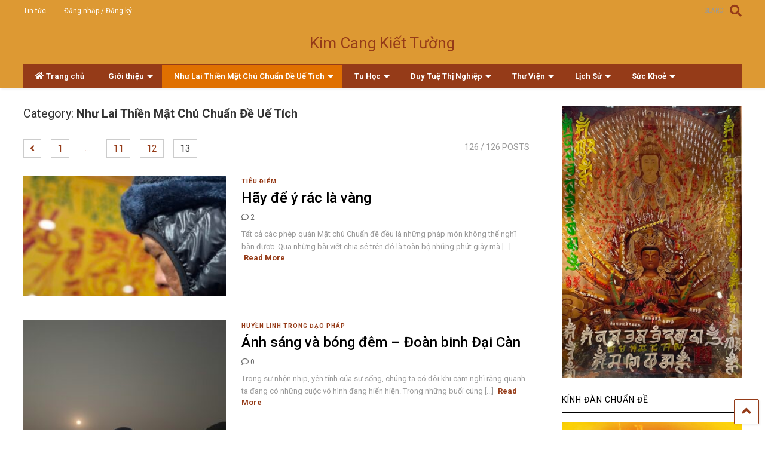

--- FILE ---
content_type: text/html; charset=UTF-8
request_url: https://kimcangkiettuong.net/category/nhu-lai-thien-mat-chu-chuan-de-ue-tich/page/13/
body_size: 13631
content:
<!DOCTYPE html>
<!--[if IE 7]>
<html class="ie ie7" lang="vi">
<![endif]-->
<!--[if IE 8]>
<html class="ie ie8" lang="vi">
<![endif]-->
<!--[if !(IE 7) & !(IE 8)]><!-->
<html lang="vi">
<!--<![endif]-->
<head>
	<meta charset="UTF-8">
	<meta name="viewport" content="width=device-width, initial-scale=1">
	<link rel="profile" href="http://gmpg.org/xfn/11">	
	<title>Như Lai Thiền Mật Chú Chuẩn Đề Uế Tích &#8211; Trang 13 &#8211; Kim Cang Kiết Tường</title>
<meta name='robots' content='max-image-preview:large' />
<link rel="alternate" type="application/rss+xml" title="Dòng thông tin Kim Cang Kiết Tường &raquo;" href="https://kimcangkiettuong.net/feed/" />
<link rel="alternate" type="application/rss+xml" title="Kim Cang Kiết Tường &raquo; Dòng bình luận" href="https://kimcangkiettuong.net/comments/feed/" />
<link rel="alternate" type="application/rss+xml" title="Dòng thông tin danh mục Kim Cang Kiết Tường &raquo; Như Lai Thiền Mật Chú Chuẩn Đề Uế Tích" href="https://kimcangkiettuong.net/category/nhu-lai-thien-mat-chu-chuan-de-ue-tich/feed/" />
<style id='wp-img-auto-sizes-contain-inline-css' type='text/css'>
img:is([sizes=auto i],[sizes^="auto," i]){contain-intrinsic-size:3000px 1500px}
/*# sourceURL=wp-img-auto-sizes-contain-inline-css */
</style>

<style id='wp-emoji-styles-inline-css' type='text/css'>

	img.wp-smiley, img.emoji {
		display: inline !important;
		border: none !important;
		box-shadow: none !important;
		height: 1em !important;
		width: 1em !important;
		margin: 0 0.07em !important;
		vertical-align: -0.1em !important;
		background: none !important;
		padding: 0 !important;
	}
/*# sourceURL=wp-emoji-styles-inline-css */
</style>
<link rel='stylesheet' id='wp-block-library-css' href='https://kimcangkiettuong.net/wp-includes/css/dist/block-library/style.min.css' type='text/css' media='all' />
<style id='global-styles-inline-css' type='text/css'>
:root{--wp--preset--aspect-ratio--square: 1;--wp--preset--aspect-ratio--4-3: 4/3;--wp--preset--aspect-ratio--3-4: 3/4;--wp--preset--aspect-ratio--3-2: 3/2;--wp--preset--aspect-ratio--2-3: 2/3;--wp--preset--aspect-ratio--16-9: 16/9;--wp--preset--aspect-ratio--9-16: 9/16;--wp--preset--color--black: #000000;--wp--preset--color--cyan-bluish-gray: #abb8c3;--wp--preset--color--white: #ffffff;--wp--preset--color--pale-pink: #f78da7;--wp--preset--color--vivid-red: #cf2e2e;--wp--preset--color--luminous-vivid-orange: #ff6900;--wp--preset--color--luminous-vivid-amber: #fcb900;--wp--preset--color--light-green-cyan: #7bdcb5;--wp--preset--color--vivid-green-cyan: #00d084;--wp--preset--color--pale-cyan-blue: #8ed1fc;--wp--preset--color--vivid-cyan-blue: #0693e3;--wp--preset--color--vivid-purple: #9b51e0;--wp--preset--gradient--vivid-cyan-blue-to-vivid-purple: linear-gradient(135deg,rgb(6,147,227) 0%,rgb(155,81,224) 100%);--wp--preset--gradient--light-green-cyan-to-vivid-green-cyan: linear-gradient(135deg,rgb(122,220,180) 0%,rgb(0,208,130) 100%);--wp--preset--gradient--luminous-vivid-amber-to-luminous-vivid-orange: linear-gradient(135deg,rgb(252,185,0) 0%,rgb(255,105,0) 100%);--wp--preset--gradient--luminous-vivid-orange-to-vivid-red: linear-gradient(135deg,rgb(255,105,0) 0%,rgb(207,46,46) 100%);--wp--preset--gradient--very-light-gray-to-cyan-bluish-gray: linear-gradient(135deg,rgb(238,238,238) 0%,rgb(169,184,195) 100%);--wp--preset--gradient--cool-to-warm-spectrum: linear-gradient(135deg,rgb(74,234,220) 0%,rgb(151,120,209) 20%,rgb(207,42,186) 40%,rgb(238,44,130) 60%,rgb(251,105,98) 80%,rgb(254,248,76) 100%);--wp--preset--gradient--blush-light-purple: linear-gradient(135deg,rgb(255,206,236) 0%,rgb(152,150,240) 100%);--wp--preset--gradient--blush-bordeaux: linear-gradient(135deg,rgb(254,205,165) 0%,rgb(254,45,45) 50%,rgb(107,0,62) 100%);--wp--preset--gradient--luminous-dusk: linear-gradient(135deg,rgb(255,203,112) 0%,rgb(199,81,192) 50%,rgb(65,88,208) 100%);--wp--preset--gradient--pale-ocean: linear-gradient(135deg,rgb(255,245,203) 0%,rgb(182,227,212) 50%,rgb(51,167,181) 100%);--wp--preset--gradient--electric-grass: linear-gradient(135deg,rgb(202,248,128) 0%,rgb(113,206,126) 100%);--wp--preset--gradient--midnight: linear-gradient(135deg,rgb(2,3,129) 0%,rgb(40,116,252) 100%);--wp--preset--font-size--small: 13px;--wp--preset--font-size--medium: 20px;--wp--preset--font-size--large: 36px;--wp--preset--font-size--x-large: 42px;--wp--preset--spacing--20: 0.44rem;--wp--preset--spacing--30: 0.67rem;--wp--preset--spacing--40: 1rem;--wp--preset--spacing--50: 1.5rem;--wp--preset--spacing--60: 2.25rem;--wp--preset--spacing--70: 3.38rem;--wp--preset--spacing--80: 5.06rem;--wp--preset--shadow--natural: 6px 6px 9px rgba(0, 0, 0, 0.2);--wp--preset--shadow--deep: 12px 12px 50px rgba(0, 0, 0, 0.4);--wp--preset--shadow--sharp: 6px 6px 0px rgba(0, 0, 0, 0.2);--wp--preset--shadow--outlined: 6px 6px 0px -3px rgb(255, 255, 255), 6px 6px rgb(0, 0, 0);--wp--preset--shadow--crisp: 6px 6px 0px rgb(0, 0, 0);}:where(.is-layout-flex){gap: 0.5em;}:where(.is-layout-grid){gap: 0.5em;}body .is-layout-flex{display: flex;}.is-layout-flex{flex-wrap: wrap;align-items: center;}.is-layout-flex > :is(*, div){margin: 0;}body .is-layout-grid{display: grid;}.is-layout-grid > :is(*, div){margin: 0;}:where(.wp-block-columns.is-layout-flex){gap: 2em;}:where(.wp-block-columns.is-layout-grid){gap: 2em;}:where(.wp-block-post-template.is-layout-flex){gap: 1.25em;}:where(.wp-block-post-template.is-layout-grid){gap: 1.25em;}.has-black-color{color: var(--wp--preset--color--black) !important;}.has-cyan-bluish-gray-color{color: var(--wp--preset--color--cyan-bluish-gray) !important;}.has-white-color{color: var(--wp--preset--color--white) !important;}.has-pale-pink-color{color: var(--wp--preset--color--pale-pink) !important;}.has-vivid-red-color{color: var(--wp--preset--color--vivid-red) !important;}.has-luminous-vivid-orange-color{color: var(--wp--preset--color--luminous-vivid-orange) !important;}.has-luminous-vivid-amber-color{color: var(--wp--preset--color--luminous-vivid-amber) !important;}.has-light-green-cyan-color{color: var(--wp--preset--color--light-green-cyan) !important;}.has-vivid-green-cyan-color{color: var(--wp--preset--color--vivid-green-cyan) !important;}.has-pale-cyan-blue-color{color: var(--wp--preset--color--pale-cyan-blue) !important;}.has-vivid-cyan-blue-color{color: var(--wp--preset--color--vivid-cyan-blue) !important;}.has-vivid-purple-color{color: var(--wp--preset--color--vivid-purple) !important;}.has-black-background-color{background-color: var(--wp--preset--color--black) !important;}.has-cyan-bluish-gray-background-color{background-color: var(--wp--preset--color--cyan-bluish-gray) !important;}.has-white-background-color{background-color: var(--wp--preset--color--white) !important;}.has-pale-pink-background-color{background-color: var(--wp--preset--color--pale-pink) !important;}.has-vivid-red-background-color{background-color: var(--wp--preset--color--vivid-red) !important;}.has-luminous-vivid-orange-background-color{background-color: var(--wp--preset--color--luminous-vivid-orange) !important;}.has-luminous-vivid-amber-background-color{background-color: var(--wp--preset--color--luminous-vivid-amber) !important;}.has-light-green-cyan-background-color{background-color: var(--wp--preset--color--light-green-cyan) !important;}.has-vivid-green-cyan-background-color{background-color: var(--wp--preset--color--vivid-green-cyan) !important;}.has-pale-cyan-blue-background-color{background-color: var(--wp--preset--color--pale-cyan-blue) !important;}.has-vivid-cyan-blue-background-color{background-color: var(--wp--preset--color--vivid-cyan-blue) !important;}.has-vivid-purple-background-color{background-color: var(--wp--preset--color--vivid-purple) !important;}.has-black-border-color{border-color: var(--wp--preset--color--black) !important;}.has-cyan-bluish-gray-border-color{border-color: var(--wp--preset--color--cyan-bluish-gray) !important;}.has-white-border-color{border-color: var(--wp--preset--color--white) !important;}.has-pale-pink-border-color{border-color: var(--wp--preset--color--pale-pink) !important;}.has-vivid-red-border-color{border-color: var(--wp--preset--color--vivid-red) !important;}.has-luminous-vivid-orange-border-color{border-color: var(--wp--preset--color--luminous-vivid-orange) !important;}.has-luminous-vivid-amber-border-color{border-color: var(--wp--preset--color--luminous-vivid-amber) !important;}.has-light-green-cyan-border-color{border-color: var(--wp--preset--color--light-green-cyan) !important;}.has-vivid-green-cyan-border-color{border-color: var(--wp--preset--color--vivid-green-cyan) !important;}.has-pale-cyan-blue-border-color{border-color: var(--wp--preset--color--pale-cyan-blue) !important;}.has-vivid-cyan-blue-border-color{border-color: var(--wp--preset--color--vivid-cyan-blue) !important;}.has-vivid-purple-border-color{border-color: var(--wp--preset--color--vivid-purple) !important;}.has-vivid-cyan-blue-to-vivid-purple-gradient-background{background: var(--wp--preset--gradient--vivid-cyan-blue-to-vivid-purple) !important;}.has-light-green-cyan-to-vivid-green-cyan-gradient-background{background: var(--wp--preset--gradient--light-green-cyan-to-vivid-green-cyan) !important;}.has-luminous-vivid-amber-to-luminous-vivid-orange-gradient-background{background: var(--wp--preset--gradient--luminous-vivid-amber-to-luminous-vivid-orange) !important;}.has-luminous-vivid-orange-to-vivid-red-gradient-background{background: var(--wp--preset--gradient--luminous-vivid-orange-to-vivid-red) !important;}.has-very-light-gray-to-cyan-bluish-gray-gradient-background{background: var(--wp--preset--gradient--very-light-gray-to-cyan-bluish-gray) !important;}.has-cool-to-warm-spectrum-gradient-background{background: var(--wp--preset--gradient--cool-to-warm-spectrum) !important;}.has-blush-light-purple-gradient-background{background: var(--wp--preset--gradient--blush-light-purple) !important;}.has-blush-bordeaux-gradient-background{background: var(--wp--preset--gradient--blush-bordeaux) !important;}.has-luminous-dusk-gradient-background{background: var(--wp--preset--gradient--luminous-dusk) !important;}.has-pale-ocean-gradient-background{background: var(--wp--preset--gradient--pale-ocean) !important;}.has-electric-grass-gradient-background{background: var(--wp--preset--gradient--electric-grass) !important;}.has-midnight-gradient-background{background: var(--wp--preset--gradient--midnight) !important;}.has-small-font-size{font-size: var(--wp--preset--font-size--small) !important;}.has-medium-font-size{font-size: var(--wp--preset--font-size--medium) !important;}.has-large-font-size{font-size: var(--wp--preset--font-size--large) !important;}.has-x-large-font-size{font-size: var(--wp--preset--font-size--x-large) !important;}
/*# sourceURL=global-styles-inline-css */
</style>

<style id='classic-theme-styles-inline-css' type='text/css'>
/*! This file is auto-generated */
.wp-block-button__link{color:#fff;background-color:#32373c;border-radius:9999px;box-shadow:none;text-decoration:none;padding:calc(.667em + 2px) calc(1.333em + 2px);font-size:1.125em}.wp-block-file__button{background:#32373c;color:#fff;text-decoration:none}
/*# sourceURL=/wp-includes/css/classic-themes.min.css */
</style>
<link rel='stylesheet' id='font-awesome-css' href='https://kimcangkiettuong.net/wp-content/plugins/post-thumbnail-post-list//assets/font-awesome.css' type='text/css' media='all' />
<link rel='stylesheet' id='post-list-widget-css' href='https://kimcangkiettuong.net/wp-content/plugins/post-thumbnail-post-list//assets/wp-post-thumb-list.css' type='text/css' media='all' />
<link rel='stylesheet' id='magone-style-css' href='https://kimcangkiettuong.net/wp-content/themes/magone/style.min.css' type='text/css' media='all' />
<style id='magone-style-inline-css' type='text/css'>

			
		
/*# sourceURL=magone-style-inline-css */
</style>
<link rel='stylesheet' id='magone-responsive-css' href='https://kimcangkiettuong.net/wp-content/themes/magone/assets/css/responsive.min.css' type='text/css' media='all' />
<link rel='stylesheet' id='magone-print-css' href='https://kimcangkiettuong.net/wp-content/themes/magone/assets/css/print.min.css' type='text/css' media='print' />
<link rel='stylesheet' id='dashicons-css' href='https://kimcangkiettuong.net/wp-includes/css/dashicons.min.css' type='text/css' media='all' />
<link rel='stylesheet' id='thickbox-css' href='https://kimcangkiettuong.net/wp-includes/js/thickbox/thickbox.css' type='text/css' media='all' />
<link rel='stylesheet' id='sneeit-font-awesome-css' href='https://kimcangkiettuong.net/wp-content/plugins/sneeit-framework/fonts/font-awesome-5x/css/all.min.css' type='text/css' media='all' />
<link rel='stylesheet' id='sneeit-font-awesome-shims-css' href='https://kimcangkiettuong.net/wp-content/plugins/sneeit-framework/fonts/font-awesome-5x/css/v4-shims.min.css' type='text/css' media='all' />
<link rel='stylesheet' id='sneeit-rating-css' href='https://kimcangkiettuong.net/wp-content/plugins/sneeit-framework/css/min/front-rating.min.css' type='text/css' media='all' />
<script type="text/javascript" src="https://kimcangkiettuong.net/wp-includes/js/jquery/jquery.min.js" id="jquery-core-js"></script>
<script type="text/javascript" src="https://kimcangkiettuong.net/wp-includes/js/jquery/jquery-migrate.min.js" id="jquery-migrate-js"></script>
<link rel="https://api.w.org/" href="https://kimcangkiettuong.net/wp-json/" /><link rel="alternate" title="JSON" type="application/json" href="https://kimcangkiettuong.net/wp-json/wp/v2/categories/271" /><link rel="EditURI" type="application/rsd+xml" title="RSD" href="https://kimcangkiettuong.net/xmlrpc.php?rsd" />
<meta name="generator" content="WordPress 6.9" />
<!--[if lt IE 9]><script src="https://kimcangkiettuong.net/wp-content/plugins/sneeit-framework/js/html5.js"></script><![endif]--><script type="text/javascript"><!-- Default Statcounter code for Kim Cang Kiết Tường
https://kimcangkiettuong.net -->
<script type="text/javascript">
var sc_project=12523916; 
var sc_invisible=0; 
var sc_security="f43722b1"; 
var scJsHost = "https://";
document.write("<sc"+"ript type='text/javascript' src='" + scJsHost+
"statcounter.com/counter/counter.js'></"+"script>");
</script>
<noscript><div class="statcounter"><a title="Web Analytics Made Easy -
StatCounter" href="https://statcounter.com/" target="_blank"><img
class="statcounter" src="https://c.statcounter.com/12523916/0/f43722b1/0/"
alt="Web Analytics Made Easy - StatCounter"></a></div></noscript>
<!-- End of Statcounter Code --></script><meta name="theme-color" content="#953b18" /><link rel="icon" href="https://kimcangkiettuong.net/wp-content/uploads/2023/06/cropped-9D257086-4726-4462-950F-75E1612C2097-32x32.png" sizes="32x32" />
<link rel="icon" href="https://kimcangkiettuong.net/wp-content/uploads/2023/06/cropped-9D257086-4726-4462-950F-75E1612C2097-192x192.png" sizes="192x192" />
<link rel="apple-touch-icon" href="https://kimcangkiettuong.net/wp-content/uploads/2023/06/cropped-9D257086-4726-4462-950F-75E1612C2097-180x180.png" />
<meta name="msapplication-TileImage" content="https://kimcangkiettuong.net/wp-content/uploads/2023/06/cropped-9D257086-4726-4462-950F-75E1612C2097-270x270.png" />
<style type="text/css">.m1-wrapper{width:1250px}.header-layout-logo-mid .td .blog-title, .header-layout-logo-top .td .blog-title{max-width:482px!important}#content{width:73%}.main-sidebar{width:25%}a,a:hover,.color,.slider-item .meta-item .fa, .shortcode-tab ul.tab-header li a, .shortcode-vtab ul.tab-header li a, .shortcode-tab.ui-tabs ul.tab-header.ui-tabs-nav .ui-tabs-anchor, .shortcode-vtab.ui-tabs ul.tab-header.ui-tabs-nav .ui-tabs-anchor, .shortcode-accordion .ui-state-default .accordion-title {color: #953b18;}.border {border-color: #953b18;}.bg {background-color: #953b18;}.main-menu {border-top: 1px solid #953b18;}.main-menu ul.sub-menu li:hover > a {border-left: 2px solid #953b18;}.main-menu .menu-item-mega > .menu-item-inner > .sub-menu {border-top: 2px solid #953b18;}.main-menu .menu-item-mega > .menu-item-inner > .sub-menu > li li:hover a {border-left: 1px solid #953b18;}.main-menu ul.sub-menu li:hover > a, .main-menu .menu-item-mega > .menu-item-inner > .sub-menu, .main-menu .menu-item-mega > .menu-item-inner > .sub-menu > li li:hover a {border-color: #953b18!important;}.header-social-icons ul li a:hover {color: #953b18;}.owl-dot.active,.main-sidebar .widget.follow-by-email .follow-by-email-submit {background: #953b18;}#footer .widget.social_icons li a:hover {color: #953b18;}#footer .follow-by-email .follow-by-email-submit, #mc_embed_signup .button, .wpcf7-form-control[type="submit"], .bbpress [type="submit"] {background: #953b18!important;}.feed.widget .feed-widget-header, .sneeit-percent-fill, .sneeit-percent-mask {border-color: #953b18;}.feed.widget.box-title h2.widget-title {background: #953b18;}.social_counter {color: #953b18}.social_counter .button {background: #953b18}body{color:#932900}body{background-color:#ffffff}.m1-wrapper, a.comments-title.active{background:#ffffff}.header-bg {background-color:#dd9933;}#header-content, #header-content span, #header-content a {color: #000000}.top-menu > ul.menu > li > a{color:#ffffff}.top-menu > ul.menu > li:hover > a{color:#000000}.top-menu > ul.menu > li > a{font:normal normal 12px "Roboto", sans-serif}.main-menu ul.menu > li > a{color:#ffffff}.main-menu ul.menu > li:hover > a{color:#000000}.main-menu ul.menu > li:hover > a{background:#dd9933}.main-menu {background:#953b18}.main-menu ul.menu > li.current-menu-item > a {background: #e07000}.main-menu ul.menu > li.current-menu-item > a {color:#ffffff}.main-menu > ul.menu > li > a{font:normal bold 13px "Roboto", sans-serif}.main-menu ul.menu li ul.sub-menu li > a{color:#cccccc}.main-menu ul.menu li ul.sub-menu li:hover > a{color:#ffffff}.main-menu ul.sub-menu,.main-menu .menu-item-mega-label .menu-item-inner{background:#333}body{background-attachment:scroll}body{font:normal normal 14px "Roboto", sans-serif}h1.post-title{font:normal normal 40px "Roboto", sans-serif}h1.post-title {color:#953b18}.post-sub-title-wrapper h2 {font:italic normal 20px "Roboto", sans-serif}.post-sub-title-wrapper h2 {color:#e06304}.post-body .post-body-inner {font:normal normal 14px "Roboto", sans-serif}.feed-widget-header .widget-title{font:normal normal 20px "Roboto", sans-serif}.feed.widget h3.item-title {font-family:"Roboto", sans-serif}.main-sidebar .widget > h2, .main-sidebar .feed-widget-header, .main-sidebar .feed-widget-header h2{font:normal normal 14px "Roboto", sans-serif}.blog-title img {width: 250px}.blog-title img {height: 30px}@media screen and (max-width: 899px) {.blog-title img {width: 150px}}@media screen and (max-width: 899px) {.blog-title img {height: 30px}}</style><link rel='stylesheet' id='sneeit-google-fonts-css' href='//fonts.googleapis.com/css?family=Roboto%3A400%2C100%2C100italic%2C300%2C300italic%2C400italic%2C500%2C500italic%2C700%2C700italic%2C900%2C900italic&#038;ver=7.5' type='text/css' media='all' />
</head>

<body class="archive paged category category-nhu-lai-thien-mat-chu-chuan-de-ue-tich category-271 paged-13 category-paged-13 wp-theme-magone index sidebar-right solid-wrapper full-width-header">
	<header id="header" class="header-bg header-layout-logo-mid"><div class="m1-wrapper header-bg"><div class="wide">
				
<div class="clear"></div>	<div class="top-bar has-menu">
	<a id="top-menu-toggle-mobile" class="top-menu-toggle header-button toggle-button mobile">
	<span class="inner">
		<i class="fa fa-bars color"></i> 
		<span>TOP MENU</span>
	</span>
</a>
<div class="widget page-list menu pagelist top-menu no-title" id="top-menu"><ul id="menu-top-kim-cang" class="menu"><li id="menu-item-2155" class="menu-item menu-item-type-taxonomy menu-item-object-category menu-item-2155"><a href="https://kimcangkiettuong.net/category/thu-vien/tin-tuc/">Tin tức</a></li>
<li id="menu-item-5020" class="menu-item menu-item-type-custom menu-item-object-custom menu-item-5020"><a href="https://kimcangkiettuong.net/wp-admin/">Đăng nhập / Đăng ký</a></li>
</ul><div class="clear"></div><!--!important-->
</div>	<a class='header-button' id='search-toggle' href="javascript:void(0)">
	<span class='inner'>
		<span>SEARCH</span> <i class='fa fa-search color'></i>
	</span>
</a>
								
								

	<div class="clear"></div>		
</div>
<div class="top-page-wrapper auto-height">
	<div class="table">
		<div class="tr">

	
					<div id="top-page-logo">
						<h2 class="blog-title"><a href="https://kimcangkiettuong.net" title="Diễn đàn Tâm Mật">Kim Cang Kiết Tường</a></h2>
				</div>
		
		</div>
	</div>
</div><!-- end of .auto-height.top-page-wrapper -->
<div class="clear"></div>


<div class="section shad header-bg" id="header-section">
	<div class="widget header no-title" id="header-content">
		<a id="main-menu-toggle" class="main-menu-toggle header-button toggle-button active">
	<span class="inner">
		<i class="fa fa-bars color"></i> 
		<span>MENU</span>
	</span>
	<span class="arrow border"></span>
</a>
<a id="main-menu-toggle-mobile" class="main-menu-toggle header-button toggle-button mobile">
	<span class="inner">
		<i class="fa fa-bars color"></i> 
		<span>MENU</span>
	</span>
	<span class="arrow border"></span>
</a>
						
	</div><!-- end of #header-content -->

	<div class="widget page-list menu pagelist main-menu no-title" id="main-menu"><ul id="menu-main-kim-cang" class="menu"><li id="menu-item-2131" class="menu-item menu-item-type-custom menu-item-object-custom menu-item-2131"><a href="/" data-icon="fa-home">Trang chủ</a></li>
<li id="menu-item-2234" class="menu-item menu-item-type-post_type menu-item-object-page menu-item-has-children menu-item-2234"><a href="https://kimcangkiettuong.net/gioi-thieu-dien-dan/">Giới thiệu</a>
<ul class="sub-menu">
	<li id="menu-item-2337" class="menu-item menu-item-type-custom menu-item-object-custom menu-item-2337"><a href="https://kimcangkiettuong.net/category/ton-chi-dien-dan/">Tôn chỉ Diễn đàn</a></li>
	<li id="menu-item-2231" class="menu-item menu-item-type-post_type menu-item-object-page menu-item-2231"><a href="https://kimcangkiettuong.net/cu-si-thanh-hung/">Cư sĩ Thanh Hùng</a></li>
	<li id="menu-item-2338" class="menu-item menu-item-type-custom menu-item-object-custom menu-item-2338"><a href="https://kimcangkiettuong.net/category/huong-dan-nhan-phap-tu/">Hướng dẫn nhận Pháp tu</a></li>
	<li id="menu-item-2285" class="menu-item menu-item-type-custom menu-item-object-custom menu-item-2285"><a href="https://kimcangkiettuong.net/vu-tru-nhan-sinh-quan/">Vũ trụ Nhân sinh quan</a></li>
	<li id="menu-item-2339" class="menu-item menu-item-type-custom menu-item-object-custom menu-item-2339"><a href="https://kimcangkiettuong.net/category/tang-sach/">Tặng sách</a></li>
</ul>
</li>
<li id="menu-item-2142" class="menu-item menu-item-type-taxonomy menu-item-object-category current-menu-item menu-item-has-children menu-item-2142"><a href="https://kimcangkiettuong.net/category/nhu-lai-thien-mat-chu-chuan-de-ue-tich/" aria-current="page">Như Lai Thiền Mật Chú Chuẩn Đề Uế Tích</a>
<ul class="sub-menu">
	<li id="menu-item-2736" class="menu-item menu-item-type-taxonomy menu-item-object-category menu-item-2736"><a href="https://kimcangkiettuong.net/category/nhu-lai-thien-mat-chu-chuan-de-ue-tich/phap-chuan-de/">Hướng dẫn pháp tu Chuẩn Đề, Uế Tích</a></li>
	<li id="menu-item-2724" class="menu-item menu-item-type-taxonomy menu-item-object-category menu-item-2724"><a href="https://kimcangkiettuong.net/category/nhu-lai-thien-mat-chu-chuan-de-ue-tich/tong-nhiep-mat-tong-thien-tong-tinh-do-tong/">Tổng nhiếp Mật tông &#8211; Thiền Tông &#8211; Tịnh Độ Tông</a></li>
	<li id="menu-item-2718" class="menu-item menu-item-type-taxonomy menu-item-object-category menu-item-2718"><a href="https://kimcangkiettuong.net/category/nhu-lai-thien-mat-chu-chuan-de-ue-tich/huyen-linh-trong-dao-phap/">Huyền linh trong đạo pháp</a></li>
	<li id="menu-item-2719" class="menu-item menu-item-type-taxonomy menu-item-object-category menu-item-2719"><a href="https://kimcangkiettuong.net/category/nhu-lai-thien-mat-chu-chuan-de-ue-tich/mat-chu-mat-phu-man-da-la/">Mật chú &#8211; Mật phù &#8211; Mạn đà la</a></li>
	<li id="menu-item-2723" class="menu-item menu-item-type-taxonomy menu-item-object-category menu-item-2723"><a href="https://kimcangkiettuong.net/category/nhu-lai-thien-mat-chu-chuan-de-ue-tich/thanh-dia-thanh-khi-duc-phat/">Thánh địa, Thánh khí Đức Phật</a></li>
</ul>
</li>
<li id="menu-item-2150" class="menu-item menu-item-type-taxonomy menu-item-object-category menu-item-has-children menu-item-2150"><a href="https://kimcangkiettuong.net/category/tu-hoc/">Tu Học</a>
<ul class="sub-menu">
	<li id="menu-item-2729" class="menu-item menu-item-type-taxonomy menu-item-object-category menu-item-2729"><a href="https://kimcangkiettuong.net/category/tu-hoc/chia-se-trai-nghiem/">Chia sẻ trải nghiệm</a></li>
	<li id="menu-item-2731" class="menu-item menu-item-type-taxonomy menu-item-object-category menu-item-2731"><a href="https://kimcangkiettuong.net/category/tu-hoc/nang-luc-nhiem-mau/">Năng lực nhiệm màu</a></li>
	<li id="menu-item-2730" class="menu-item menu-item-type-taxonomy menu-item-object-category menu-item-2730"><a href="https://kimcangkiettuong.net/category/tu-hoc/hoi-dap-tu-hoc/">Hỏi đáp Tu học</a></li>
</ul>
</li>
<li id="menu-item-2321" class="menu-item menu-item-type-custom menu-item-object-custom menu-item-has-children menu-item-2321"><a href="#">Duy Tuệ Thị Nghiệp</a>
<ul class="sub-menu">
	<li id="menu-item-2713" class="menu-item menu-item-type-taxonomy menu-item-object-category menu-item-2713"><a href="https://kimcangkiettuong.net/category/duy-tue-thi-nghiep/phap-vi-phap-cu/">Pháp vị &#8211; Pháp cú</a></li>
	<li id="menu-item-2712" class="menu-item menu-item-type-taxonomy menu-item-object-category menu-item-2712"><a href="https://kimcangkiettuong.net/category/duy-tue-thi-nghiep/bong-hoa-trong-vang-nhat-nguyet/">Bóng hoạ trong vầng nhật nguyệt</a></li>
</ul>
</li>
<li id="menu-item-2148" class="menu-item menu-item-type-taxonomy menu-item-object-category menu-item-has-children menu-item-2148"><a href="https://kimcangkiettuong.net/category/thu-vien/">Thư Viện</a>
<ul class="sub-menu">
	<li id="menu-item-2728" class="menu-item menu-item-type-taxonomy menu-item-object-category menu-item-2728"><a href="https://kimcangkiettuong.net/category/thu-vien/kinh-sach/">Kinh sách</a></li>
	<li id="menu-item-2727" class="menu-item menu-item-type-taxonomy menu-item-object-category menu-item-2727"><a href="https://kimcangkiettuong.net/category/thu-vien/hinh-anh/">Hình ảnh</a></li>
</ul>
</li>
<li id="menu-item-2329" class="menu-item menu-item-type-taxonomy menu-item-object-category menu-item-has-children menu-item-2329"><a href="https://kimcangkiettuong.net/category/lich-su/">Lịch Sử</a>
<ul class="sub-menu">
	<li id="menu-item-2716" class="menu-item menu-item-type-taxonomy menu-item-object-category menu-item-2716"><a href="https://kimcangkiettuong.net/category/lich-su/lich-su-phat-giao/">Lịch sử Phật giáo</a></li>
	<li id="menu-item-2714" class="menu-item menu-item-type-taxonomy menu-item-object-category menu-item-2714"><a href="https://kimcangkiettuong.net/category/lich-su/duc-phat-bo-tat-thanh-chung/">Đức Phật, Bồ Tát, Thánh Chúng</a></li>
	<li id="menu-item-2715" class="menu-item menu-item-type-taxonomy menu-item-object-category menu-item-2715"><a href="https://kimcangkiettuong.net/category/lich-su/lich-su-nhan-vat/">Lịch sử nhân vật</a></li>
</ul>
</li>
<li id="menu-item-2147" class="menu-item menu-item-type-taxonomy menu-item-object-category menu-item-has-children menu-item-2147"><a href="https://kimcangkiettuong.net/category/suc-khoe/">Sức Khoẻ</a>
<ul class="sub-menu">
	<li id="menu-item-2725" class="menu-item menu-item-type-taxonomy menu-item-object-category menu-item-2725"><a href="https://kimcangkiettuong.net/category/suc-khoe/nghien-cuu-dong-y-duoc/">Nghiên cứu Đông Y Dược</a></li>
	<li id="menu-item-2726" class="menu-item menu-item-type-taxonomy menu-item-object-category menu-item-2726"><a href="https://kimcangkiettuong.net/category/suc-khoe/thuc-duong-duong-sinh/">Thực Dưỡng, Dưỡng Sinh</a></li>
</ul>
</li>
</ul><div class="clear"></div><!--!important-->
</div>
	<div class="clear"></div>
</div>


			
	<div class="clear"></div>
				
<div class="clear"></div></div></div></header>

<div class="m1-wrapper">
	<div class="wide">
				<div class="clear"></div>
		<div id='primary'>
			<div id='content'><div class="content-inner">
							
<div class="clear"></div>					<div class="index-content widget archive-page-content">
	<div class="archive-page-header">
		
						<h1 class="archive-page-title">Category: <strong>Như Lai Thiền Mật Chú Chuẩn Đề Uế Tích</strong></h1>
			</div>
	<p class="archive-page-description"></p>	<div class="clear"></div>
	<div class="archive-page-pagination archive-page-pagination-top"><a class="prev page-numbers" href="https://kimcangkiettuong.net/category/nhu-lai-thien-mat-chu-chuan-de-ue-tich/page/12/"><i class="fa fa-angle-left"></i></a>
<a class="page-numbers" href="https://kimcangkiettuong.net/category/nhu-lai-thien-mat-chu-chuan-de-ue-tich/page/1/">1</a>
<span class="page-numbers dots">&hellip;</span>
<a class="page-numbers" href="https://kimcangkiettuong.net/category/nhu-lai-thien-mat-chu-chuan-de-ue-tich/page/11/">11</a>
<a class="page-numbers" href="https://kimcangkiettuong.net/category/nhu-lai-thien-mat-chu-chuan-de-ue-tich/page/12/">12</a>
<span aria-current="page" class="page-numbers current">13</span><span class="archive-page-pagination-info"><span class="value">126</span> / 126 POSTS</span><div class="clear"></div></div><div class="clear"></div><div class="widget Label blogging label feed no-title fix-height " id="magone-archive-blog-rolls"><div class="widget-content feed-widget-content widget-content-magone-archive-blog-rolls" id="widget-content-magone-archive-blog-rolls"><div  class="shad item item-0 item-two item-three item-four"><a style="height: 201px" href="https://kimcangkiettuong.net/hay-de-y-rac-la-vang/" class="thumbnail item-thumbnail"><img width="956" height="1276" src="https://kimcangkiettuong.net/wp-content/uploads/2021/03/21.jpg" class="attachment-full size-full" alt="Hãy để ý rác là vàng" title="Hãy để ý rác là vàng" decoding="async" fetchpriority="high" sizes="(max-width: 956px) 100vw, 956px" data-s="https://kimcangkiettuong.net/wp-content/uploads/2021/03/21.jpg" data-ss="https://kimcangkiettuong.net/wp-content/uploads/2021/03/21.jpg 956w, https://kimcangkiettuong.net/wp-content/uploads/2021/03/21-400x534.jpg 400w, https://kimcangkiettuong.net/wp-content/uploads/2021/03/21-650x868.jpg 650w, https://kimcangkiettuong.net/wp-content/uploads/2021/03/21-250x334.jpg 250w, https://kimcangkiettuong.net/wp-content/uploads/2021/03/21-768x1025.jpg 768w, https://kimcangkiettuong.net/wp-content/uploads/2021/03/21-150x200.jpg 150w, https://kimcangkiettuong.net/wp-content/uploads/2021/03/21-50x67.jpg 50w, https://kimcangkiettuong.net/wp-content/uploads/2021/03/21-100x133.jpg 100w, https://kimcangkiettuong.net/wp-content/uploads/2021/03/21-200x267.jpg 200w, https://kimcangkiettuong.net/wp-content/uploads/2021/03/21-300x400.jpg 300w, https://kimcangkiettuong.net/wp-content/uploads/2021/03/21-350x467.jpg 350w, https://kimcangkiettuong.net/wp-content/uploads/2021/03/21-450x601.jpg 450w, https://kimcangkiettuong.net/wp-content/uploads/2021/03/21-500x667.jpg 500w, https://kimcangkiettuong.net/wp-content/uploads/2021/03/21-550x734.jpg 550w, https://kimcangkiettuong.net/wp-content/uploads/2021/03/21-800x1068.jpg 800w" /><span class="item-icon"><span class="item-icon-inner"> <i class="fa post-format-icon fa-newspaper-o"></i></span></span></a><div class="item-content"><div class="bg item-labels"><a href="https://kimcangkiettuong.net/category/tieu-diem/">Tiêu Điểm</a></div><h3 class="item-title"><a href="https://kimcangkiettuong.net/hay-de-y-rac-la-vang/" title="Hãy để ý rác là vàng">Hãy để ý rác là vàng</a></h3><div class="meta-items"><a class="meta-item meta-item-comment-number" href="https://kimcangkiettuong.net/hay-de-y-rac-la-vang/#comments"><i class="fa fa-comment-o"></i> <span>2</span></a></div><div class="item-sub"><div class="item-snippet">Tất cả các phép quán Mật chú Chuẩn đề đều là những pháp môn không thể nghĩ bàn được. Qua những bài viết chia sẻ trên đó là toàn bộ những phút giây mà  [...] </div><div class="item-readmore-wrapper"><a class="item-readmore" href="https://kimcangkiettuong.net/hay-de-y-rac-la-vang/#more">Read More</a></div></div><div class="clear"></div></div><div class="clear"></div></div><div  class="shad item item-1 than-0"><a style="height: 201px" href="https://kimcangkiettuong.net/anh-sang-va-bong-dem-doan-binh-dai-can/" class="thumbnail item-thumbnail"><img width="1920" height="2560" src="https://kimcangkiettuong.net/wp-content/uploads/2021/03/z2358815206477_450e246b50a5b0004b0e524baff626c6.jpg" class="attachment-full size-full" alt="Ánh sáng và bóng đêm &#8211; Đoàn binh Đại Càn" title="Ánh sáng và bóng đêm &#8211; Đoàn binh Đại Càn" decoding="async" sizes="(max-width: 1920px) 100vw, 1920px" data-s="https://kimcangkiettuong.net/wp-content/uploads/2021/03/z2358815206477_450e246b50a5b0004b0e524baff626c6.jpg" data-ss="https://kimcangkiettuong.net/wp-content/uploads/2021/03/z2358815206477_450e246b50a5b0004b0e524baff626c6.jpg 1920w, https://kimcangkiettuong.net/wp-content/uploads/2021/03/z2358815206477_450e246b50a5b0004b0e524baff626c6-400x533.jpg 400w, https://kimcangkiettuong.net/wp-content/uploads/2021/03/z2358815206477_450e246b50a5b0004b0e524baff626c6-650x867.jpg 650w, https://kimcangkiettuong.net/wp-content/uploads/2021/03/z2358815206477_450e246b50a5b0004b0e524baff626c6-250x333.jpg 250w, https://kimcangkiettuong.net/wp-content/uploads/2021/03/z2358815206477_450e246b50a5b0004b0e524baff626c6-768x1024.jpg 768w, https://kimcangkiettuong.net/wp-content/uploads/2021/03/z2358815206477_450e246b50a5b0004b0e524baff626c6-1152x1536.jpg 1152w, https://kimcangkiettuong.net/wp-content/uploads/2021/03/z2358815206477_450e246b50a5b0004b0e524baff626c6-1536x2048.jpg 1536w, https://kimcangkiettuong.net/wp-content/uploads/2021/03/z2358815206477_450e246b50a5b0004b0e524baff626c6-150x200.jpg 150w, https://kimcangkiettuong.net/wp-content/uploads/2021/03/z2358815206477_450e246b50a5b0004b0e524baff626c6-50x67.jpg 50w, https://kimcangkiettuong.net/wp-content/uploads/2021/03/z2358815206477_450e246b50a5b0004b0e524baff626c6-100x133.jpg 100w, https://kimcangkiettuong.net/wp-content/uploads/2021/03/z2358815206477_450e246b50a5b0004b0e524baff626c6-200x267.jpg 200w, https://kimcangkiettuong.net/wp-content/uploads/2021/03/z2358815206477_450e246b50a5b0004b0e524baff626c6-300x400.jpg 300w, https://kimcangkiettuong.net/wp-content/uploads/2021/03/z2358815206477_450e246b50a5b0004b0e524baff626c6-350x467.jpg 350w, https://kimcangkiettuong.net/wp-content/uploads/2021/03/z2358815206477_450e246b50a5b0004b0e524baff626c6-450x600.jpg 450w, https://kimcangkiettuong.net/wp-content/uploads/2021/03/z2358815206477_450e246b50a5b0004b0e524baff626c6-500x667.jpg 500w, https://kimcangkiettuong.net/wp-content/uploads/2021/03/z2358815206477_450e246b50a5b0004b0e524baff626c6-550x733.jpg 550w, https://kimcangkiettuong.net/wp-content/uploads/2021/03/z2358815206477_450e246b50a5b0004b0e524baff626c6-800x1067.jpg 800w, https://kimcangkiettuong.net/wp-content/uploads/2021/03/z2358815206477_450e246b50a5b0004b0e524baff626c6-1200x1600.jpg 1200w, https://kimcangkiettuong.net/wp-content/uploads/2021/03/z2358815206477_450e246b50a5b0004b0e524baff626c6-1600x2133.jpg 1600w" /><span class="item-icon"><span class="item-icon-inner"> <i class="fa post-format-icon fa-newspaper-o"></i></span></span></a><div class="item-content"><div class="bg item-labels"><a href="https://kimcangkiettuong.net/category/nhu-lai-thien-mat-chu-chuan-de-ue-tich/huyen-linh-trong-dao-phap/">Huyền linh trong đạo pháp</a></div><h3 class="item-title"><a href="https://kimcangkiettuong.net/anh-sang-va-bong-dem-doan-binh-dai-can/" title="Ánh sáng và bóng đêm &#8211; Đoàn binh Đại Càn">Ánh sáng và bóng đêm &#8211; Đoàn binh Đại Càn</a></h3><div class="meta-items"><a class="meta-item meta-item-comment-number" href="https://kimcangkiettuong.net/anh-sang-va-bong-dem-doan-binh-dai-can/#respond"><i class="fa fa-comment-o"></i> <span>0</span></a></div><div class="item-sub"><div class="item-snippet">Trong sự nhộn nhịp, yên tĩnh của sự sống, chúng ta có đôi khi cảm nghĩ rằng quanh ta đang có những cuộc vô hình đang hiển hiện. Trong những buổi cúng  [...] </div><div class="item-readmore-wrapper"><a class="item-readmore" href="https://kimcangkiettuong.net/anh-sang-va-bong-dem-doan-binh-dai-can/#more">Read More</a></div></div><div class="clear"></div></div><div class="clear"></div></div><div  class="shad item item-2 item-two than-0 than-1"><a style="height: 201px" href="https://kimcangkiettuong.net/hoa-tang-trong-bien-lua-menh-mong/" class="thumbnail item-thumbnail"><img width="960" height="720" src="https://kimcangkiettuong.net/wp-content/uploads/2021/03/z2358815256659_277c90c80f139d99c7eca564dc5f0f5d.jpg" class="attachment-full size-full" alt="Hoa tạng trong biển lửa mênh mông &#8211; Năng lực thần chú Chuẩn Đề" title="Hoa tạng trong biển lửa mênh mông &#8211; Năng lực thần chú Chuẩn Đề" decoding="async" sizes="(max-width: 960px) 100vw, 960px" data-s="https://kimcangkiettuong.net/wp-content/uploads/2021/03/z2358815256659_277c90c80f139d99c7eca564dc5f0f5d.jpg" data-ss="https://kimcangkiettuong.net/wp-content/uploads/2021/03/z2358815256659_277c90c80f139d99c7eca564dc5f0f5d.jpg 960w, https://kimcangkiettuong.net/wp-content/uploads/2021/03/z2358815256659_277c90c80f139d99c7eca564dc5f0f5d-400x300.jpg 400w, https://kimcangkiettuong.net/wp-content/uploads/2021/03/z2358815256659_277c90c80f139d99c7eca564dc5f0f5d-650x488.jpg 650w, https://kimcangkiettuong.net/wp-content/uploads/2021/03/z2358815256659_277c90c80f139d99c7eca564dc5f0f5d-250x188.jpg 250w, https://kimcangkiettuong.net/wp-content/uploads/2021/03/z2358815256659_277c90c80f139d99c7eca564dc5f0f5d-768x576.jpg 768w, https://kimcangkiettuong.net/wp-content/uploads/2021/03/z2358815256659_277c90c80f139d99c7eca564dc5f0f5d-150x113.jpg 150w, https://kimcangkiettuong.net/wp-content/uploads/2021/03/z2358815256659_277c90c80f139d99c7eca564dc5f0f5d-50x38.jpg 50w, https://kimcangkiettuong.net/wp-content/uploads/2021/03/z2358815256659_277c90c80f139d99c7eca564dc5f0f5d-100x75.jpg 100w, https://kimcangkiettuong.net/wp-content/uploads/2021/03/z2358815256659_277c90c80f139d99c7eca564dc5f0f5d-200x150.jpg 200w, https://kimcangkiettuong.net/wp-content/uploads/2021/03/z2358815256659_277c90c80f139d99c7eca564dc5f0f5d-300x225.jpg 300w, https://kimcangkiettuong.net/wp-content/uploads/2021/03/z2358815256659_277c90c80f139d99c7eca564dc5f0f5d-350x263.jpg 350w, https://kimcangkiettuong.net/wp-content/uploads/2021/03/z2358815256659_277c90c80f139d99c7eca564dc5f0f5d-450x338.jpg 450w, https://kimcangkiettuong.net/wp-content/uploads/2021/03/z2358815256659_277c90c80f139d99c7eca564dc5f0f5d-500x375.jpg 500w, https://kimcangkiettuong.net/wp-content/uploads/2021/03/z2358815256659_277c90c80f139d99c7eca564dc5f0f5d-550x413.jpg 550w, https://kimcangkiettuong.net/wp-content/uploads/2021/03/z2358815256659_277c90c80f139d99c7eca564dc5f0f5d-800x600.jpg 800w" /><span class="item-icon"><span class="item-icon-inner"> <i class="fa post-format-icon fa-newspaper-o"></i></span></span></a><div class="item-content"><div class="bg item-labels"><a href="https://kimcangkiettuong.net/category/nhu-lai-thien-mat-chu-chuan-de-ue-tich/phap-chuan-de/">Hướng dẫn pháp Chuẩn Đề</a></div><h3 class="item-title"><a href="https://kimcangkiettuong.net/hoa-tang-trong-bien-lua-menh-mong/" title="Hoa tạng trong biển lửa mênh mông &#8211; Năng lực thần chú Chuẩn Đề">Hoa tạng trong biển lửa mênh mông &#8211; Năng lực thần chú Chuẩn Đề</a></h3><div class="meta-items"><a class="meta-item meta-item-comment-number" href="https://kimcangkiettuong.net/hoa-tang-trong-bien-lua-menh-mong/#respond"><i class="fa fa-comment-o"></i> <span>0</span></a></div><div class="item-sub"><div class="item-snippet">&nbsp;

Trong cuộc sống hằng ngày, kết hợp với Mật chú Chuẩn đề kết quả đã đem lại nhiều sự an lạc, lợi ích cho mọi người. Hôm nay, để củng cố lòng  [...] </div><div class="item-readmore-wrapper"><a class="item-readmore" href="https://kimcangkiettuong.net/hoa-tang-trong-bien-lua-menh-mong/#more">Read More</a></div></div><div class="clear"></div></div><div class="clear"></div></div><div  class="shad item item-3 item-three than-0 than-1 than-2"><a style="height: 201px" href="https://kimcangkiettuong.net/y-niem-mat-chu/" class="thumbnail item-thumbnail"><img width="1276" height="956" src="https://kimcangkiettuong.net/wp-content/uploads/2021/03/19.jpg" class="attachment-full size-full" alt="Ý niệm mật chú" title="Ý niệm mật chú" decoding="async" loading="lazy" sizes="auto, (max-width: 1276px) 100vw, 1276px" data-s="https://kimcangkiettuong.net/wp-content/uploads/2021/03/19.jpg" data-ss="https://kimcangkiettuong.net/wp-content/uploads/2021/03/19.jpg 1276w, https://kimcangkiettuong.net/wp-content/uploads/2021/03/19-400x300.jpg 400w, https://kimcangkiettuong.net/wp-content/uploads/2021/03/19-650x487.jpg 650w, https://kimcangkiettuong.net/wp-content/uploads/2021/03/19-250x187.jpg 250w, https://kimcangkiettuong.net/wp-content/uploads/2021/03/19-768x575.jpg 768w, https://kimcangkiettuong.net/wp-content/uploads/2021/03/19-150x112.jpg 150w, https://kimcangkiettuong.net/wp-content/uploads/2021/03/19-50x37.jpg 50w, https://kimcangkiettuong.net/wp-content/uploads/2021/03/19-100x75.jpg 100w, https://kimcangkiettuong.net/wp-content/uploads/2021/03/19-200x150.jpg 200w, https://kimcangkiettuong.net/wp-content/uploads/2021/03/19-300x225.jpg 300w, https://kimcangkiettuong.net/wp-content/uploads/2021/03/19-350x262.jpg 350w, https://kimcangkiettuong.net/wp-content/uploads/2021/03/19-450x337.jpg 450w, https://kimcangkiettuong.net/wp-content/uploads/2021/03/19-500x375.jpg 500w, https://kimcangkiettuong.net/wp-content/uploads/2021/03/19-550x412.jpg 550w, https://kimcangkiettuong.net/wp-content/uploads/2021/03/19-800x599.jpg 800w, https://kimcangkiettuong.net/wp-content/uploads/2021/03/19-1200x899.jpg 1200w" /><span class="item-icon"><span class="item-icon-inner"> <i class="fa post-format-icon fa-newspaper-o"></i></span></span></a><div class="item-content"><div class="bg item-labels"><a href="https://kimcangkiettuong.net/category/nhu-lai-thien-mat-chu-chuan-de-ue-tich/tong-nhiep-mat-tong-thien-tong-tinh-do-tong/">Tổng nhiếp Mật tông - Thiền Tông - Tịnh Độ Tông</a></div><h3 class="item-title"><a href="https://kimcangkiettuong.net/y-niem-mat-chu/" title="Ý niệm mật chú">Ý niệm mật chú</a></h3><div class="meta-items"><a class="meta-item meta-item-comment-number" href="https://kimcangkiettuong.net/y-niem-mat-chu/#respond"><i class="fa fa-comment-o"></i> <span>0</span></a></div><div class="item-sub"><div class="item-snippet">

Trong bất cứ phương pháp tu học nào, như Mật tông, Thiền tông, Tịnh tông, Pháp hoa …vv. Người hành giả cũng phải có ý niệm quán sát thân tâm của m [...] </div><div class="item-readmore-wrapper"><a class="item-readmore" href="https://kimcangkiettuong.net/y-niem-mat-chu/#more">Read More</a></div></div><div class="clear"></div></div><div class="clear"></div></div><div  class="shad item item-4 item-two item-four than-0 than-1 than-2 than-3"><a style="height: 201px" href="https://kimcangkiettuong.net/su-goi-ve-cua-cam-xuc-quan-lam-tu/" class="thumbnail item-thumbnail"><img width="1024" height="924" src="https://kimcangkiettuong.net/wp-content/uploads/2021/02/z2341816774841_b9e248d7040392dc8debd7f88e728229.jpg" class="attachment-full size-full" alt="Sự gọi về của cảm xúc- quán Lam tự" title="Sự gọi về của cảm xúc- quán Lam tự" decoding="async" loading="lazy" sizes="auto, (max-width: 1024px) 100vw, 1024px" data-s="https://kimcangkiettuong.net/wp-content/uploads/2021/02/z2341816774841_b9e248d7040392dc8debd7f88e728229.jpg" data-ss="https://kimcangkiettuong.net/wp-content/uploads/2021/02/z2341816774841_b9e248d7040392dc8debd7f88e728229.jpg 1024w, https://kimcangkiettuong.net/wp-content/uploads/2021/02/z2341816774841_b9e248d7040392dc8debd7f88e728229-400x361.jpg 400w, https://kimcangkiettuong.net/wp-content/uploads/2021/02/z2341816774841_b9e248d7040392dc8debd7f88e728229-650x587.jpg 650w, https://kimcangkiettuong.net/wp-content/uploads/2021/02/z2341816774841_b9e248d7040392dc8debd7f88e728229-250x226.jpg 250w, https://kimcangkiettuong.net/wp-content/uploads/2021/02/z2341816774841_b9e248d7040392dc8debd7f88e728229-768x693.jpg 768w, https://kimcangkiettuong.net/wp-content/uploads/2021/02/z2341816774841_b9e248d7040392dc8debd7f88e728229-150x135.jpg 150w, https://kimcangkiettuong.net/wp-content/uploads/2021/02/z2341816774841_b9e248d7040392dc8debd7f88e728229-50x45.jpg 50w, https://kimcangkiettuong.net/wp-content/uploads/2021/02/z2341816774841_b9e248d7040392dc8debd7f88e728229-100x90.jpg 100w, https://kimcangkiettuong.net/wp-content/uploads/2021/02/z2341816774841_b9e248d7040392dc8debd7f88e728229-200x180.jpg 200w, https://kimcangkiettuong.net/wp-content/uploads/2021/02/z2341816774841_b9e248d7040392dc8debd7f88e728229-300x271.jpg 300w, https://kimcangkiettuong.net/wp-content/uploads/2021/02/z2341816774841_b9e248d7040392dc8debd7f88e728229-350x316.jpg 350w, https://kimcangkiettuong.net/wp-content/uploads/2021/02/z2341816774841_b9e248d7040392dc8debd7f88e728229-450x406.jpg 450w, https://kimcangkiettuong.net/wp-content/uploads/2021/02/z2341816774841_b9e248d7040392dc8debd7f88e728229-500x451.jpg 500w, https://kimcangkiettuong.net/wp-content/uploads/2021/02/z2341816774841_b9e248d7040392dc8debd7f88e728229-550x496.jpg 550w, https://kimcangkiettuong.net/wp-content/uploads/2021/02/z2341816774841_b9e248d7040392dc8debd7f88e728229-800x722.jpg 800w" /><span class="item-icon"><span class="item-icon-inner"> <i class="fa post-format-icon fa-newspaper-o"></i></span></span></a><div class="item-content"><div class="bg item-labels"><a href="https://kimcangkiettuong.net/category/nhu-lai-thien-mat-chu-chuan-de-ue-tich/phap-chuan-de/">Hướng dẫn pháp Chuẩn Đề</a></div><h3 class="item-title"><a href="https://kimcangkiettuong.net/su-goi-ve-cua-cam-xuc-quan-lam-tu/" title="Sự gọi về của cảm xúc- quán Lam tự">Sự gọi về của cảm xúc- quán Lam tự</a></h3><div class="meta-items"><a class="meta-item meta-item-comment-number" href="https://kimcangkiettuong.net/su-goi-ve-cua-cam-xuc-quan-lam-tu/#respond"><i class="fa fa-comment-o"></i> <span>0</span></a></div><div class="item-sub"><div class="item-snippet">rong cuộc sống hôm nay đầy dẫy những cảm xúc, thọ cảm, thọ tác làm cho con người chúng ta luôn phải biến động. Những luồng suy tư bắt nắm hết niệm này [...] </div><div class="item-readmore-wrapper"><a class="item-readmore" href="https://kimcangkiettuong.net/su-goi-ve-cua-cam-xuc-quan-lam-tu/#more">Read More</a></div></div><div class="clear"></div></div><div class="clear"></div></div><div  class="shad item item-5 than-0 than-1 than-2 than-3 than-4"><a style="height: 201px" href="https://kimcangkiettuong.net/nghi-quy-hanh-tri-than-chu-ue-tich-kim-cang/" class="thumbnail item-thumbnail"><img width="1280" height="1154" src="https://kimcangkiettuong.net/wp-content/uploads/2021/02/z2341816773062_6a4af69b616f60a2a0e636ce45da5074.jpg" class="attachment-full size-full" alt="Nghi quỹ hành trì thần chú Chuẩn Đề" title="Nghi quỹ hành trì thần chú Chuẩn Đề" decoding="async" loading="lazy" sizes="auto, (max-width: 1280px) 100vw, 1280px" data-s="https://kimcangkiettuong.net/wp-content/uploads/2021/02/z2341816773062_6a4af69b616f60a2a0e636ce45da5074.jpg" data-ss="https://kimcangkiettuong.net/wp-content/uploads/2021/02/z2341816773062_6a4af69b616f60a2a0e636ce45da5074.jpg 1280w, https://kimcangkiettuong.net/wp-content/uploads/2021/02/z2341816773062_6a4af69b616f60a2a0e636ce45da5074-400x361.jpg 400w, https://kimcangkiettuong.net/wp-content/uploads/2021/02/z2341816773062_6a4af69b616f60a2a0e636ce45da5074-650x586.jpg 650w, https://kimcangkiettuong.net/wp-content/uploads/2021/02/z2341816773062_6a4af69b616f60a2a0e636ce45da5074-250x225.jpg 250w, https://kimcangkiettuong.net/wp-content/uploads/2021/02/z2341816773062_6a4af69b616f60a2a0e636ce45da5074-768x692.jpg 768w, https://kimcangkiettuong.net/wp-content/uploads/2021/02/z2341816773062_6a4af69b616f60a2a0e636ce45da5074-150x135.jpg 150w, https://kimcangkiettuong.net/wp-content/uploads/2021/02/z2341816773062_6a4af69b616f60a2a0e636ce45da5074-50x45.jpg 50w, https://kimcangkiettuong.net/wp-content/uploads/2021/02/z2341816773062_6a4af69b616f60a2a0e636ce45da5074-100x90.jpg 100w, https://kimcangkiettuong.net/wp-content/uploads/2021/02/z2341816773062_6a4af69b616f60a2a0e636ce45da5074-200x180.jpg 200w, https://kimcangkiettuong.net/wp-content/uploads/2021/02/z2341816773062_6a4af69b616f60a2a0e636ce45da5074-300x270.jpg 300w, https://kimcangkiettuong.net/wp-content/uploads/2021/02/z2341816773062_6a4af69b616f60a2a0e636ce45da5074-350x316.jpg 350w, https://kimcangkiettuong.net/wp-content/uploads/2021/02/z2341816773062_6a4af69b616f60a2a0e636ce45da5074-450x406.jpg 450w, https://kimcangkiettuong.net/wp-content/uploads/2021/02/z2341816773062_6a4af69b616f60a2a0e636ce45da5074-500x451.jpg 500w, https://kimcangkiettuong.net/wp-content/uploads/2021/02/z2341816773062_6a4af69b616f60a2a0e636ce45da5074-550x496.jpg 550w, https://kimcangkiettuong.net/wp-content/uploads/2021/02/z2341816773062_6a4af69b616f60a2a0e636ce45da5074-800x721.jpg 800w, https://kimcangkiettuong.net/wp-content/uploads/2021/02/z2341816773062_6a4af69b616f60a2a0e636ce45da5074-1200x1082.jpg 1200w" /><span class="item-icon"><span class="item-icon-inner"> <i class="fa post-format-icon fa-newspaper-o"></i></span></span></a><div class="item-content"><div class="bg item-labels"><a href="https://kimcangkiettuong.net/category/nhu-lai-thien-mat-chu-chuan-de-ue-tich/phap-chuan-de/">Hướng dẫn pháp Chuẩn Đề</a></div><h3 class="item-title"><a href="https://kimcangkiettuong.net/nghi-quy-hanh-tri-than-chu-ue-tich-kim-cang/" title="Nghi quỹ hành trì thần chú Chuẩn Đề">Nghi quỹ hành trì thần chú Chuẩn Đề</a></h3><div class="meta-items"><a class="meta-item meta-item-comment-number" href="https://kimcangkiettuong.net/nghi-quy-hanh-tri-than-chu-ue-tich-kim-cang/#comments"><i class="fa fa-comment-o"></i> <span>2</span></a></div><div class="item-sub"><div class="item-snippet">




Nghi quỹ hành trì Thần chú Chuẩn đề đã có rất nhiều trong kinh sách Mật giáo – Kinh Phật. Hầu như ai tu, nghiên cứu về Mật giáo đều cũng đã  [...] </div><div class="item-readmore-wrapper"><a class="item-readmore" href="https://kimcangkiettuong.net/nghi-quy-hanh-tri-than-chu-ue-tich-kim-cang/#more">Read More</a></div></div><div class="clear"></div></div><div class="clear"></div></div></div><div class="clear"></div></div><div class="clear"></div><div class="clear"></div><div class="archive-page-pagination archive-page-pagination-bottom"><a class="prev page-numbers" href="https://kimcangkiettuong.net/category/nhu-lai-thien-mat-chu-chuan-de-ue-tich/page/12/"><i class="fa fa-angle-left"></i></a>
<a class="page-numbers" href="https://kimcangkiettuong.net/category/nhu-lai-thien-mat-chu-chuan-de-ue-tich/page/1/">1</a>
<span class="page-numbers dots">&hellip;</span>
<a class="page-numbers" href="https://kimcangkiettuong.net/category/nhu-lai-thien-mat-chu-chuan-de-ue-tich/page/11/">11</a>
<a class="page-numbers" href="https://kimcangkiettuong.net/category/nhu-lai-thien-mat-chu-chuan-de-ue-tich/page/12/">12</a>
<span aria-current="page" class="page-numbers current">13</span><span class="archive-page-pagination-info"><span class="value">126</span> / 126 POSTS</span><div class="clear"></div></div></div>	
<div class="clear"></div>			
<div class="clear"></div></div></div><aside id="sidebar" class="section main-sidebar sticky-inside"><div id="media_image-2" class="widget widget_media_image"><div class="alt-widget-content"><img width="650" height="985" src="https://kimcangkiettuong.net/wp-content/uploads/2021/02/z2346860796765_9976a3e016e6b3028b8f37e11700278d-2-650x985.jpg" class="image wp-image-2194  attachment-large size-large" alt="" style="max-width: 100%; height: auto;" decoding="async" loading="lazy" srcset="https://kimcangkiettuong.net/wp-content/uploads/2021/02/z2346860796765_9976a3e016e6b3028b8f37e11700278d-2-650x985.jpg 650w, https://kimcangkiettuong.net/wp-content/uploads/2021/02/z2346860796765_9976a3e016e6b3028b8f37e11700278d-2-400x606.jpg 400w, https://kimcangkiettuong.net/wp-content/uploads/2021/02/z2346860796765_9976a3e016e6b3028b8f37e11700278d-2-250x379.jpg 250w, https://kimcangkiettuong.net/wp-content/uploads/2021/02/z2346860796765_9976a3e016e6b3028b8f37e11700278d-2-768x1163.jpg 768w, https://kimcangkiettuong.net/wp-content/uploads/2021/02/z2346860796765_9976a3e016e6b3028b8f37e11700278d-2-150x227.jpg 150w, https://kimcangkiettuong.net/wp-content/uploads/2021/02/z2346860796765_9976a3e016e6b3028b8f37e11700278d-2-800x1212.jpg 800w, https://kimcangkiettuong.net/wp-content/uploads/2021/02/z2346860796765_9976a3e016e6b3028b8f37e11700278d-2.jpg 810w" sizes="auto, (max-width: 650px) 100vw, 650px" /><div class="clear"></div></div></div><div id="media_image-4" class="widget widget_media_image"><div class="alt-widget-content"></div><h2 class="widget-title"><span class="widget-title-content">KÍNH ĐÀN CHUẨN ĐỀ</span></h2><div class="clear"></div><div class="widget-content"><div style="width: 1034px" class="wp-caption alignnone"><img width="1024" height="924" src="https://kimcangkiettuong.net/wp-content/uploads/2021/02/z2341816774841_b9e248d7040392dc8debd7f88e728229.jpg" class="image wp-image-2264  attachment-full size-full" alt="" style="max-width: 100%; height: auto;" decoding="async" loading="lazy" srcset="https://kimcangkiettuong.net/wp-content/uploads/2021/02/z2341816774841_b9e248d7040392dc8debd7f88e728229.jpg 1024w, https://kimcangkiettuong.net/wp-content/uploads/2021/02/z2341816774841_b9e248d7040392dc8debd7f88e728229-400x361.jpg 400w, https://kimcangkiettuong.net/wp-content/uploads/2021/02/z2341816774841_b9e248d7040392dc8debd7f88e728229-650x587.jpg 650w, https://kimcangkiettuong.net/wp-content/uploads/2021/02/z2341816774841_b9e248d7040392dc8debd7f88e728229-250x226.jpg 250w, https://kimcangkiettuong.net/wp-content/uploads/2021/02/z2341816774841_b9e248d7040392dc8debd7f88e728229-768x693.jpg 768w, https://kimcangkiettuong.net/wp-content/uploads/2021/02/z2341816774841_b9e248d7040392dc8debd7f88e728229-150x135.jpg 150w, https://kimcangkiettuong.net/wp-content/uploads/2021/02/z2341816774841_b9e248d7040392dc8debd7f88e728229-50x45.jpg 50w, https://kimcangkiettuong.net/wp-content/uploads/2021/02/z2341816774841_b9e248d7040392dc8debd7f88e728229-100x90.jpg 100w, https://kimcangkiettuong.net/wp-content/uploads/2021/02/z2341816774841_b9e248d7040392dc8debd7f88e728229-200x180.jpg 200w, https://kimcangkiettuong.net/wp-content/uploads/2021/02/z2341816774841_b9e248d7040392dc8debd7f88e728229-300x271.jpg 300w, https://kimcangkiettuong.net/wp-content/uploads/2021/02/z2341816774841_b9e248d7040392dc8debd7f88e728229-350x316.jpg 350w, https://kimcangkiettuong.net/wp-content/uploads/2021/02/z2341816774841_b9e248d7040392dc8debd7f88e728229-450x406.jpg 450w, https://kimcangkiettuong.net/wp-content/uploads/2021/02/z2341816774841_b9e248d7040392dc8debd7f88e728229-500x451.jpg 500w, https://kimcangkiettuong.net/wp-content/uploads/2021/02/z2341816774841_b9e248d7040392dc8debd7f88e728229-550x496.jpg 550w, https://kimcangkiettuong.net/wp-content/uploads/2021/02/z2341816774841_b9e248d7040392dc8debd7f88e728229-800x722.jpg 800w" sizes="auto, (max-width: 1024px) 100vw, 1024px" /><p class="wp-caption-text">Úm Chiết Lệ Chủ Lệ Chuẩn Đề Ta Bà Ha</p></div><div class="clear"></div></div></div><div id="media_image-5" class="widget widget_media_image"><div class="alt-widget-content"><img width="640" height="928" src="https://kimcangkiettuong.net/wp-content/uploads/2021/02/xa-loi.jpg" class="image wp-image-2509  attachment-full size-full" alt="Xá lợi đầu của Đức Phật" style="max-width: 100%; height: auto;" decoding="async" loading="lazy" srcset="https://kimcangkiettuong.net/wp-content/uploads/2021/02/xa-loi.jpg 640w, https://kimcangkiettuong.net/wp-content/uploads/2021/02/xa-loi-400x580.jpg 400w, https://kimcangkiettuong.net/wp-content/uploads/2021/02/xa-loi-250x363.jpg 250w, https://kimcangkiettuong.net/wp-content/uploads/2021/02/xa-loi-150x218.jpg 150w, https://kimcangkiettuong.net/wp-content/uploads/2021/02/xa-loi-50x73.jpg 50w, https://kimcangkiettuong.net/wp-content/uploads/2021/02/xa-loi-100x145.jpg 100w, https://kimcangkiettuong.net/wp-content/uploads/2021/02/xa-loi-200x290.jpg 200w, https://kimcangkiettuong.net/wp-content/uploads/2021/02/xa-loi-300x435.jpg 300w, https://kimcangkiettuong.net/wp-content/uploads/2021/02/xa-loi-350x508.jpg 350w, https://kimcangkiettuong.net/wp-content/uploads/2021/02/xa-loi-450x653.jpg 450w, https://kimcangkiettuong.net/wp-content/uploads/2021/02/xa-loi-500x725.jpg 500w, https://kimcangkiettuong.net/wp-content/uploads/2021/02/xa-loi-550x798.jpg 550w" sizes="auto, (max-width: 640px) 100vw, 640px" /><div class="clear"></div></div></div><div class="clear"></div><div class="widget Label list label feed show-index has-title fix-height " id="Label1"><div class="feed-widget-header"><h2 class="widget-title feed-widget-title"><span>PHẢN HỒI GẦN ĐÂY</span></h2><div class="clear"></div></div><div class="widget-content feed-widget-content widget-content-Label1" id="widget-content-Label1">Not found any post</div><div class="clear"></div></div><div class="clear"></div><div id="wp_statsmechanic-2" class="widget widget_wp_statsmechanic"><div class="alt-widget-content"></div><h2 class="widget-title"><span class="widget-title-content">THỐNG KÊ TRUY CẬP</span></h2><div class="clear"></div><div class="widget-content"><link rel='stylesheet' type='text/css' href='https://kimcangkiettuong.net/wp-content/plugins/mechanic-visitor-counter/styles/css/default.css' /><div id='mvcwid' style='font-size:2; text-align:Left;color:#000000;'>
	<div id="mvccount"><img src='https://kimcangkiettuong.net/wp-content/plugins/mechanic-visitor-counter/styles/image/chevy/0.gif' alt='0'><img src='https://kimcangkiettuong.net/wp-content/plugins/mechanic-visitor-counter/styles/image/chevy/3.gif' alt='3'><img src='https://kimcangkiettuong.net/wp-content/plugins/mechanic-visitor-counter/styles/image/chevy/0.gif' alt='0'><img src='https://kimcangkiettuong.net/wp-content/plugins/mechanic-visitor-counter/styles/image/chevy/6.gif' alt='6'><img src='https://kimcangkiettuong.net/wp-content/plugins/mechanic-visitor-counter/styles/image/chevy/2.gif' alt='2'><img src='https://kimcangkiettuong.net/wp-content/plugins/mechanic-visitor-counter/styles/image/chevy/0.gif' alt='0'><img src='https://kimcangkiettuong.net/wp-content/plugins/mechanic-visitor-counter/styles/image/chevy/2.gif' alt='2'></div>
	<div id="mvctable">
        	<table width='100%'>
                                                			            <tr><td style='font-size:2; text-align:Left;color:#000000;'><img src='https://kimcangkiettuong.net/wp-content/plugins/mechanic-visitor-counter/counter/mvctotal.png'> Total Visit : 306202</td></tr>
                                    <tr><td style='font-size:2; text-align:Left;color:#000000;'><img src='https://kimcangkiettuong.net/wp-content/plugins/mechanic-visitor-counter/counter/mvctoday.png'> Hits Today : 823</td></tr>
                                    <tr><td style='font-size:2; text-align:Left;color:#000000;'><img src='https://kimcangkiettuong.net/wp-content/plugins/mechanic-visitor-counter/counter/mvctotalhits.png'> Total Hits : 1083739</td></tr>
                                    <tr><td style='font-size:2; text-align:Left;color:#000000;'><img src='https://kimcangkiettuong.net/wp-content/plugins/mechanic-visitor-counter/counter/mvconline.png'> Who's Online : 3</td></tr>
                        </table>
    	</div>
                <div id="mvcip">Your IP Address: 18.117.11.209</div>
        		       
 </div> 
            <div class="clear"></div></div></div><div class="clear"></div></aside></div><div class="clear"></div><div class="is-firefox hide"></div><div class="is-ie9 hide"></div><div id="footer"><aside id="footer-wide" class="section footer-wide"><div class="clear"></div></aside>			
<div class="clear"></div><div class="footer-inner shad"><div class="footer-col footer-col-1"><aside id="footer-col-1-section" class="section"><div id="media_image-6" class="widget widget_media_image"><div class="alt-widget-content"><img width="300" height="200" src="https://kimcangkiettuong.net/wp-content/uploads/2021/02/z2341816760037_f453ef9346e30b6f661636b6e7e260af-400x266.jpg" class="image wp-image-2253  attachment-medium size-medium" alt="" style="max-width: 100%; height: auto;" decoding="async" loading="lazy" srcset="https://kimcangkiettuong.net/wp-content/uploads/2021/02/z2341816760037_f453ef9346e30b6f661636b6e7e260af-400x266.jpg 400w, https://kimcangkiettuong.net/wp-content/uploads/2021/02/z2341816760037_f453ef9346e30b6f661636b6e7e260af-650x433.jpg 650w, https://kimcangkiettuong.net/wp-content/uploads/2021/02/z2341816760037_f453ef9346e30b6f661636b6e7e260af-250x166.jpg 250w, https://kimcangkiettuong.net/wp-content/uploads/2021/02/z2341816760037_f453ef9346e30b6f661636b6e7e260af-768x511.jpg 768w, https://kimcangkiettuong.net/wp-content/uploads/2021/02/z2341816760037_f453ef9346e30b6f661636b6e7e260af-150x100.jpg 150w, https://kimcangkiettuong.net/wp-content/uploads/2021/02/z2341816760037_f453ef9346e30b6f661636b6e7e260af-50x33.jpg 50w, https://kimcangkiettuong.net/wp-content/uploads/2021/02/z2341816760037_f453ef9346e30b6f661636b6e7e260af-100x67.jpg 100w, https://kimcangkiettuong.net/wp-content/uploads/2021/02/z2341816760037_f453ef9346e30b6f661636b6e7e260af-200x133.jpg 200w, https://kimcangkiettuong.net/wp-content/uploads/2021/02/z2341816760037_f453ef9346e30b6f661636b6e7e260af-300x200.jpg 300w, https://kimcangkiettuong.net/wp-content/uploads/2021/02/z2341816760037_f453ef9346e30b6f661636b6e7e260af-350x233.jpg 350w, https://kimcangkiettuong.net/wp-content/uploads/2021/02/z2341816760037_f453ef9346e30b6f661636b6e7e260af-450x300.jpg 450w, https://kimcangkiettuong.net/wp-content/uploads/2021/02/z2341816760037_f453ef9346e30b6f661636b6e7e260af-500x333.jpg 500w, https://kimcangkiettuong.net/wp-content/uploads/2021/02/z2341816760037_f453ef9346e30b6f661636b6e7e260af-550x366.jpg 550w, https://kimcangkiettuong.net/wp-content/uploads/2021/02/z2341816760037_f453ef9346e30b6f661636b6e7e260af-800x533.jpg 800w, https://kimcangkiettuong.net/wp-content/uploads/2021/02/z2341816760037_f453ef9346e30b6f661636b6e7e260af-1200x799.jpg 1200w, https://kimcangkiettuong.net/wp-content/uploads/2021/02/z2341816760037_f453ef9346e30b6f661636b6e7e260af.jpg 1280w" sizes="auto, (max-width: 300px) 100vw, 300px" /><div class="clear"></div></div></div><div class="clear"></div></aside></div><div class="footer-col footer-col-2"><aside id="footer-col-2-section" class="section"><div id="media_image-7" class="widget widget_media_image"><div class="alt-widget-content"><img width="300" height="200" src="https://kimcangkiettuong.net/wp-content/uploads/2021/02/z2341816756537_457c9a6e3d9c58d38e96c15234f5ebb2-400x266.jpg" class="image wp-image-2251  attachment-medium size-medium" alt="" style="max-width: 100%; height: auto;" decoding="async" loading="lazy" srcset="https://kimcangkiettuong.net/wp-content/uploads/2021/02/z2341816756537_457c9a6e3d9c58d38e96c15234f5ebb2-400x266.jpg 400w, https://kimcangkiettuong.net/wp-content/uploads/2021/02/z2341816756537_457c9a6e3d9c58d38e96c15234f5ebb2-650x433.jpg 650w, https://kimcangkiettuong.net/wp-content/uploads/2021/02/z2341816756537_457c9a6e3d9c58d38e96c15234f5ebb2-250x166.jpg 250w, https://kimcangkiettuong.net/wp-content/uploads/2021/02/z2341816756537_457c9a6e3d9c58d38e96c15234f5ebb2-768x511.jpg 768w, https://kimcangkiettuong.net/wp-content/uploads/2021/02/z2341816756537_457c9a6e3d9c58d38e96c15234f5ebb2-150x100.jpg 150w, https://kimcangkiettuong.net/wp-content/uploads/2021/02/z2341816756537_457c9a6e3d9c58d38e96c15234f5ebb2-50x33.jpg 50w, https://kimcangkiettuong.net/wp-content/uploads/2021/02/z2341816756537_457c9a6e3d9c58d38e96c15234f5ebb2-100x67.jpg 100w, https://kimcangkiettuong.net/wp-content/uploads/2021/02/z2341816756537_457c9a6e3d9c58d38e96c15234f5ebb2-200x133.jpg 200w, https://kimcangkiettuong.net/wp-content/uploads/2021/02/z2341816756537_457c9a6e3d9c58d38e96c15234f5ebb2-300x200.jpg 300w, https://kimcangkiettuong.net/wp-content/uploads/2021/02/z2341816756537_457c9a6e3d9c58d38e96c15234f5ebb2-350x233.jpg 350w, https://kimcangkiettuong.net/wp-content/uploads/2021/02/z2341816756537_457c9a6e3d9c58d38e96c15234f5ebb2-450x300.jpg 450w, https://kimcangkiettuong.net/wp-content/uploads/2021/02/z2341816756537_457c9a6e3d9c58d38e96c15234f5ebb2-500x333.jpg 500w, https://kimcangkiettuong.net/wp-content/uploads/2021/02/z2341816756537_457c9a6e3d9c58d38e96c15234f5ebb2-550x366.jpg 550w, https://kimcangkiettuong.net/wp-content/uploads/2021/02/z2341816756537_457c9a6e3d9c58d38e96c15234f5ebb2-800x533.jpg 800w, https://kimcangkiettuong.net/wp-content/uploads/2021/02/z2341816756537_457c9a6e3d9c58d38e96c15234f5ebb2-1200x799.jpg 1200w, https://kimcangkiettuong.net/wp-content/uploads/2021/02/z2341816756537_457c9a6e3d9c58d38e96c15234f5ebb2.jpg 1280w" sizes="auto, (max-width: 300px) 100vw, 300px" /><div class="clear"></div></div></div><div class="clear"></div></aside></div><div class="footer-col footer-col-3"><aside id="footer-col-3-section" class="section"><div id="media_image-8" class="widget widget_media_image"><div class="alt-widget-content"><img width="300" height="200" src="https://kimcangkiettuong.net/wp-content/uploads/2021/02/z2341816754981_dc2f3753c178d4380db707fdd369b11b-400x266.jpg" class="image wp-image-2248  attachment-medium size-medium" alt="" style="max-width: 100%; height: auto;" decoding="async" loading="lazy" srcset="https://kimcangkiettuong.net/wp-content/uploads/2021/02/z2341816754981_dc2f3753c178d4380db707fdd369b11b-400x266.jpg 400w, https://kimcangkiettuong.net/wp-content/uploads/2021/02/z2341816754981_dc2f3753c178d4380db707fdd369b11b-650x433.jpg 650w, https://kimcangkiettuong.net/wp-content/uploads/2021/02/z2341816754981_dc2f3753c178d4380db707fdd369b11b-250x166.jpg 250w, https://kimcangkiettuong.net/wp-content/uploads/2021/02/z2341816754981_dc2f3753c178d4380db707fdd369b11b-768x511.jpg 768w, https://kimcangkiettuong.net/wp-content/uploads/2021/02/z2341816754981_dc2f3753c178d4380db707fdd369b11b-150x100.jpg 150w, https://kimcangkiettuong.net/wp-content/uploads/2021/02/z2341816754981_dc2f3753c178d4380db707fdd369b11b-50x33.jpg 50w, https://kimcangkiettuong.net/wp-content/uploads/2021/02/z2341816754981_dc2f3753c178d4380db707fdd369b11b-100x67.jpg 100w, https://kimcangkiettuong.net/wp-content/uploads/2021/02/z2341816754981_dc2f3753c178d4380db707fdd369b11b-200x133.jpg 200w, https://kimcangkiettuong.net/wp-content/uploads/2021/02/z2341816754981_dc2f3753c178d4380db707fdd369b11b-300x200.jpg 300w, https://kimcangkiettuong.net/wp-content/uploads/2021/02/z2341816754981_dc2f3753c178d4380db707fdd369b11b-350x233.jpg 350w, https://kimcangkiettuong.net/wp-content/uploads/2021/02/z2341816754981_dc2f3753c178d4380db707fdd369b11b-450x300.jpg 450w, https://kimcangkiettuong.net/wp-content/uploads/2021/02/z2341816754981_dc2f3753c178d4380db707fdd369b11b-500x333.jpg 500w, https://kimcangkiettuong.net/wp-content/uploads/2021/02/z2341816754981_dc2f3753c178d4380db707fdd369b11b-550x366.jpg 550w, https://kimcangkiettuong.net/wp-content/uploads/2021/02/z2341816754981_dc2f3753c178d4380db707fdd369b11b-800x533.jpg 800w, https://kimcangkiettuong.net/wp-content/uploads/2021/02/z2341816754981_dc2f3753c178d4380db707fdd369b11b-1200x799.jpg 1200w, https://kimcangkiettuong.net/wp-content/uploads/2021/02/z2341816754981_dc2f3753c178d4380db707fdd369b11b.jpg 1280w" sizes="auto, (max-width: 300px) 100vw, 300px" /><div class="clear"></div></div></div><div class="clear"></div></aside></div><div class="clear"></div></div></div><div id="magone-copyright">© 2021 Kim Cang Kiết Tường © 2011 <a href="#">TAMMAT.NET</a></div></div></div><a class='scroll-up shad' href='#'><i class='fa fa-angle-up'></i></a><div class='search-form-wrapper'><div class='search-form-overlay'></div><form role="search" action='https://kimcangkiettuong.net' class='search-form' method='get'>
	<label class='search-form-label'>Type something and Enter</label>
	<input class='search-text' name='s' value="" type='text' placeholder="Type something and Enter"/>
	<button class='search-submit' type='submit'><i class="fa fa-search"></i></button>
</form></div><script type="speculationrules">
{"prefetch":[{"source":"document","where":{"and":[{"href_matches":"/*"},{"not":{"href_matches":["/wp-*.php","/wp-admin/*","/wp-content/uploads/*","/wp-content/*","/wp-content/plugins/*","/wp-content/themes/magone/*","/*\\?(.+)"]}},{"not":{"selector_matches":"a[rel~=\"nofollow\"]"}},{"not":{"selector_matches":".no-prefetch, .no-prefetch a"}}]},"eagerness":"conservative"}]}
</script>
<script type="text/javascript" src="https://kimcangkiettuong.net/wp-includes/js/jquery/ui/core.min.js" id="jquery-ui-core-js"></script>
<script type="text/javascript" src="https://kimcangkiettuong.net/wp-includes/js/jquery/ui/tabs.min.js" id="jquery-ui-tabs-js"></script>
<script type="text/javascript" src="https://kimcangkiettuong.net/wp-includes/js/jquery/ui/accordion.min.js" id="jquery-ui-accordion-js"></script>
<script type="text/javascript" src="https://kimcangkiettuong.net/wp-content/themes/magone/assets/js/owl.min.js" id="magone-owl-js"></script>
<script type="text/javascript" id="magone-lib-js-extra">
/* <![CDATA[ */
var magone = {"text":{"No Found Any Posts":"Not Found Any Posts","Tab":"Tab","Copy All Code":"Copy All Code","Select All Code":"Select All Code","All codes were copied to your clipboard":"All codes were copied to your clipboard","Can not copy the codes / texts, please press [CTRL]+[C] (or CMD+C with Mac) to copy":"Can not copy the codes / texts, please press [CTRL]+[C] (or CMD+C with Mac) to copy","widget_pagination_post_count":"\u003Cspan class=\"value\"\u003E%1$s\u003C/span\u003E / %2$s POSTS","LOAD MORE":"LOAD MORE","OLDER":"OLDER","NEWER":"NEWER","Hover and click above bar to rate":"Hover and click above bar to rate","Hover and click above stars to rate":"Hover and click above stars to rate","You rated %s":"You rated %s","You will rate %s":"You will rate %s","Submitting ...":"Submitting ...","Your browser not support user rating":"Your browser not support user rating","Server not response your rating":"Server not response your rating","Server not accept your rating":"Server not accept your rating"},"ajax_url":"https://kimcangkiettuong.net/wp-admin/admin-ajax.php","is_rtl":"","is_gpsi":"","facebook_app_id":"403849583055028","disqus_short_name":"magonetemplate","primary_comment_system":"wordpress","disable_wordpress_comment_media":"","sticky_menu":"always","locale":"vi","sticky_sidebar_delay":"200","serve_scaled_images":"on","mobile_menu_fold":"on"};
//# sourceURL=magone-lib-js-extra
/* ]]> */
</script>
<script type="text/javascript" src="https://kimcangkiettuong.net/wp-content/themes/magone/assets/js/lib.min.js" id="magone-lib-js"></script>
<script type="text/javascript" src="https://kimcangkiettuong.net/wp-content/themes/magone/assets/js/main.min.js" id="magone-main-js"></script>
<script type="text/javascript" id="thickbox-js-extra">
/* <![CDATA[ */
var thickboxL10n = {"next":"Trang sau \u003E","prev":"\u003C Trang tr\u01b0\u1edbc","image":"H\u00ecnh \u1ea3nh","of":"c\u1ee7a","close":"\u0110\u00f3ng","noiframes":"T\u00ednh n\u0103ng n\u00e0y y\u00eau c\u1ea7u b\u1eadt frame. B\u1ea1n c\u00f3 th\u1ec3 \u0111\u00e3 t\u1eaft t\u00ednh n\u0103ng n\u00e0y ho\u1eb7c tr\u00ecnh duy\u1ec7t kh\u00f4ng h\u1ed7 tr\u1ee3.","loadingAnimation":"https://kimcangkiettuong.net/wp-includes/js/thickbox/loadingAnimation.gif"};
//# sourceURL=thickbox-js-extra
/* ]]> */
</script>
<script type="text/javascript" src="https://kimcangkiettuong.net/wp-includes/js/thickbox/thickbox.js" id="thickbox-js"></script>
<script id="wp-emoji-settings" type="application/json">
{"baseUrl":"https://s.w.org/images/core/emoji/17.0.2/72x72/","ext":".png","svgUrl":"https://s.w.org/images/core/emoji/17.0.2/svg/","svgExt":".svg","source":{"concatemoji":"https://kimcangkiettuong.net/wp-includes/js/wp-emoji-release.min.js"}}
</script>
<script type="module">
/* <![CDATA[ */
/*! This file is auto-generated */
const a=JSON.parse(document.getElementById("wp-emoji-settings").textContent),o=(window._wpemojiSettings=a,"wpEmojiSettingsSupports"),s=["flag","emoji"];function i(e){try{var t={supportTests:e,timestamp:(new Date).valueOf()};sessionStorage.setItem(o,JSON.stringify(t))}catch(e){}}function c(e,t,n){e.clearRect(0,0,e.canvas.width,e.canvas.height),e.fillText(t,0,0);t=new Uint32Array(e.getImageData(0,0,e.canvas.width,e.canvas.height).data);e.clearRect(0,0,e.canvas.width,e.canvas.height),e.fillText(n,0,0);const a=new Uint32Array(e.getImageData(0,0,e.canvas.width,e.canvas.height).data);return t.every((e,t)=>e===a[t])}function p(e,t){e.clearRect(0,0,e.canvas.width,e.canvas.height),e.fillText(t,0,0);var n=e.getImageData(16,16,1,1);for(let e=0;e<n.data.length;e++)if(0!==n.data[e])return!1;return!0}function u(e,t,n,a){switch(t){case"flag":return n(e,"\ud83c\udff3\ufe0f\u200d\u26a7\ufe0f","\ud83c\udff3\ufe0f\u200b\u26a7\ufe0f")?!1:!n(e,"\ud83c\udde8\ud83c\uddf6","\ud83c\udde8\u200b\ud83c\uddf6")&&!n(e,"\ud83c\udff4\udb40\udc67\udb40\udc62\udb40\udc65\udb40\udc6e\udb40\udc67\udb40\udc7f","\ud83c\udff4\u200b\udb40\udc67\u200b\udb40\udc62\u200b\udb40\udc65\u200b\udb40\udc6e\u200b\udb40\udc67\u200b\udb40\udc7f");case"emoji":return!a(e,"\ud83e\u1fac8")}return!1}function f(e,t,n,a){let r;const o=(r="undefined"!=typeof WorkerGlobalScope&&self instanceof WorkerGlobalScope?new OffscreenCanvas(300,150):document.createElement("canvas")).getContext("2d",{willReadFrequently:!0}),s=(o.textBaseline="top",o.font="600 32px Arial",{});return e.forEach(e=>{s[e]=t(o,e,n,a)}),s}function r(e){var t=document.createElement("script");t.src=e,t.defer=!0,document.head.appendChild(t)}a.supports={everything:!0,everythingExceptFlag:!0},new Promise(t=>{let n=function(){try{var e=JSON.parse(sessionStorage.getItem(o));if("object"==typeof e&&"number"==typeof e.timestamp&&(new Date).valueOf()<e.timestamp+604800&&"object"==typeof e.supportTests)return e.supportTests}catch(e){}return null}();if(!n){if("undefined"!=typeof Worker&&"undefined"!=typeof OffscreenCanvas&&"undefined"!=typeof URL&&URL.createObjectURL&&"undefined"!=typeof Blob)try{var e="postMessage("+f.toString()+"("+[JSON.stringify(s),u.toString(),c.toString(),p.toString()].join(",")+"));",a=new Blob([e],{type:"text/javascript"});const r=new Worker(URL.createObjectURL(a),{name:"wpTestEmojiSupports"});return void(r.onmessage=e=>{i(n=e.data),r.terminate(),t(n)})}catch(e){}i(n=f(s,u,c,p))}t(n)}).then(e=>{for(const n in e)a.supports[n]=e[n],a.supports.everything=a.supports.everything&&a.supports[n],"flag"!==n&&(a.supports.everythingExceptFlag=a.supports.everythingExceptFlag&&a.supports[n]);var t;a.supports.everythingExceptFlag=a.supports.everythingExceptFlag&&!a.supports.flag,a.supports.everything||((t=a.source||{}).concatemoji?r(t.concatemoji):t.wpemoji&&t.twemoji&&(r(t.twemoji),r(t.wpemoji)))});
//# sourceURL=https://kimcangkiettuong.net/wp-includes/js/wp-emoji-loader.min.js
/* ]]> */
</script>
</body></html>

<!-- Page supported by LiteSpeed Cache 7.7 on 2026-01-22 03:38:51 -->

--- FILE ---
content_type: application/javascript
request_url: https://kimcangkiettuong.net/wp-content/themes/magone/assets/js/lib.min.js
body_size: 2101
content:

var Magone_Is_Firefox=false;if(jQuery(".is-firefox").css("display")!="none"){Magone_Is_Firefox=true}var Magone_Is_Ie9=false;if(jQuery(".is-ie9").css("display")!="none"){Magone_Is_Ie9=true}var Magone_Is_Retina=false;function magone_included_cookie(){if("cookie" in document){return true}return false}function magone_set_cookie(a,d,b){if(!magone_included_cookie()){return false}var e=new Date();e.setDate(e.getDate()+b);var c=escape(d)+((b==null)?"":"; expires="+e.toUTCString())+"; path=/";document.cookie=a+"="+c;if(magone_get_cookie(a)!==d){return false}return true}function magone_has_cookie(){if(magone_set_cookie("test","ok")){return true}return false}function magone_get_cookie(b){if(!magone_included_cookie()){return""}var c,a,e,d=document.cookie.split(";");for(c=0;c<d.length;c++){a=d[c].substr(0,d[c].indexOf("="));e=d[c].substr(d[c].indexOf("=")+1);a=a.replace(/^\s+|\s+$/g,"");if(a==b){return unescape(e)}}return""}function magone_has_storage(){if(typeof(localStorage)!=="undefined"){return true}return false}function magone_set_storage(a,b){if(magone_has_storage()){localStorage.setItem(a,b);return true}return false}function magone_get_storage(b){if(magone_has_storage()){var a=localStorage.getItem(b);if(a){return a}}return""}function magone_update_option(b,a){if(magone_has_storage()){return magone_set_storage(b,a)}else{if(magone_has_cookie()){return magone_set_cookie(b,a)}}return false}function magone_get_option(a){if(magone_has_storage()){return magone_get_storage(a)}else{if(magone_has_cookie()){return magone_get_cookie(a)}}return""}function magone_is_high_density(){return((window.matchMedia&&(window.matchMedia("only screen and (min-resolution: 124dpi), only screen and (min-resolution: 1.3dppx), only screen and (min-resolution: 48.8dpcm)").matches||window.matchMedia("only screen and (-webkit-min-device-pixel-ratio: 1.3), only screen and (-o-min-device-pixel-ratio: 2.6/2), only screen and (min--moz-device-pixel-ratio: 1.3), only screen and (min-device-pixel-ratio: 1.3)").matches))||(window.devicePixelRatio&&window.devicePixelRatio>1.3))}function magone_is_retina(){return((window.matchMedia&&(window.matchMedia("only screen and (min-resolution: 192dpi), only screen and (min-resolution: 2dppx), only screen and (min-resolution: 75.6dpcm)").matches||window.matchMedia("only screen and (-webkit-min-device-pixel-ratio: 2), only screen and (-o-min-device-pixel-ratio: 2/1), only screen and (min--moz-device-pixel-ratio: 2), only screen and (min-device-pixel-ratio: 2)").matches))||(window.devicePixelRatio&&window.devicePixelRatio>=2))&&/(iPad|iPhone|iPod)/g.test(navigator.userAgent)}(function(){var b=(typeof exports==="undefined"?window:exports);function a(){}b.Retina=a;a.isRetina=function(){}})();function magone_srcset_parse(e){var c=e.split(", ");for(var d=0;d<c.length;d++){c[d]=c[d].split(" ");if(c[d].length==2){c[d][1]=c[d][1].replace("w","");if(isNaN(c[d][1])){c[d][1]=0}c[d][1]=Number(c[d][1])}}for(var d=c.length-1;d>=0;d-=1){if(c[d].length!=2||c[d][1]==0){c.splice(d,1)}}for(var d=0;d<c.length-1;d++){for(var b=d+1;b<c.length;b++){if(c[d][1]>c[b][1]){var a=c[b];c[b]=c[d];c[d]=a}}}return c}function magone_optimize_thumbnail_image(d){var d=jQuery(d);var a=d.parent().parent();var f=a.offset().top;var h=a.offset().left;var c=d.offset().top;var g=d.offset().left;var e=d.width();var b=d.height();if((e>b*3||Magone_Is_Firefox)&&(!d.is(".special"))){d.addClass("special");setTimeout(function(){magone_optimize_thumbnail_image(d)},50);return}if(h<g&&d.parent().is(".item-thumbnail-resize-landscape")){d.parent().removeClass("item-thumbnail-resize-landscape").addClass("item-thumbnail-resize-portrait");d.css("bottom","0");var e=d.width();var b=d.height();if(b>1.3*e){d.css("bottom","auto")}if(Magone_Is_Firefox){var b=d.height();var i=a.height();var c=(b-i)/2;d.css("top","-"+c+"px").css("bottom","auto")}}else{if(f<c&&d.parent().is(".item-thumbnail-resize-portrait")){d.parent().removeClass("item-thumbnail-resize-portrait").addClass("item-thumbnail-resize-landscape")}}d.addClass("optimized")}function magone_optimize_thumbnail(a){if(typeof(a)!="object"){a=jQuery(".thumbnail img")}a.each(function(g){var h=jQuery(this);var b=h.attr("src");if(h.parent().is(".item-thumbnail")){h.wrap('<span class="item-thumbnail-resize-landscape"></span>')}var d=h.attr("data-ss");var n=h.attr("width");var l=h.attr("height");if(typeof(d)!="undefined"&&typeof(n)!="undefined"&&typeof(l)!="undefined"){b=h.attr("data-s");n=Number(n);l=Number(l);var o=magone_srcset_parse(d);if(o.length&&n&&l){var c=h.parents(".thumbnail");var m=c.height();var k=c.width();var e=l*k/n;if(e<m){k=n*m/l}var j="";if(Magone_Is_Retina){k=k*2}if(!j){for(var f=0;f<o.length;f++){if(o[f][1]==k){j=o[f][0];break}}}if(!j){for(var f=0;f<o.length;f++){if(o[f][1]>k){j=o[f][0];break}}if(f<o.length){if(0==f){j=o[f][0]}else{if(o[f-1][1]>=k*0.9||magone.serve_scaled_images){j=o[f-1][0]}else{j=o[f][0]}}}}if(!j){j=b}else{b=j}h.attr("src",j)}}if(b.indexOf("youtube.com")!=-1&&b.indexOf("/default.")!=-1){h.attr("src",b.replace("/default.","/hqdefault."))}if(h.parent().is(".natural-thumbnail")){return}h.each(function(){if(this.complete){jQuery(this).trigger("load");if(Magone_Is_Ie9){this.src=this.src}}}).on("load",function(){magone_optimize_thumbnail_image(this)})})}Magone_Is_Retina=(magone_is_high_density()||magone_is_retina());magone_optimize_thumbnail();jQuery(window).resize(function(){Magone_Is_Retina=(magone_is_high_density()||magone_is_retina());magone_optimize_thumbnail()});function magone_is_number(a){return(typeof(a)!="undefined"&&!isNaN(a))}function magone_ajax_error(a){return(!a||((a.indexOf("<b>Warning:</b> ")!=-1||a.indexOf("Warning: ")!=-1||a.indexOf("Fatal error: ")!=-1||a.indexOf("<b>Fatal error:</b> ")!=-1)&&a.indexOf(" on line ")!=-1))}function magone_select_all(a){jQuery(a).select();jQuery(a).mouseup(function(){jQuery(a).unbind("mouseup");return false})}function magone_selectText(b){var d=document;var e=d.getElementById(b);var a;var c;if(d.body.createTextRange){a=d.body.createTextRange();a.moveToElementText(e);a.select()}else{if(window.getSelection){c=window.getSelection();a=d.createRange();a.selectNodeContents(e);c.removeAllRanges();c.addRange(a)}}}function magone_is_image_src(a){return(a.toLowerCase().match(/\.(jpeg|jpg|gif|png)$/)!=null)}function magone_scroll_to(b,a){if(typeof(b)=="undefined"||jQuery(b).length==0){return}if(typeof(a)=="undefined"){a=50}jQuery("html, body").animate({scrollTop:jQuery(b).offset().top},a)}function magone_is_variable_name_character(a){var a=a.charCodeAt(0);if(a>="a".charCodeAt(0)&&a<="z".charCodeAt(0)||a>="A".charCodeAt(0)&&a<="Z".charCodeAt(0)||a>="0".charCodeAt(0)&&a<="9".charCodeAt(0)||a=="_".charCodeAt(0)){return true}return false}function magone_url_to_slug(a){for(var b=0;b<a.length;b++){if(!magone_is_variable_name_character(a[b])){a=a.replace(a[b],"_")}}return a}function magone_get_str_between_arrays(b,d,e){var c=false;for(var a=0;a<d.length;a++){if(b.indexOf(d[a])!=-1){b=b.split(d[a])[1];c=true}}if(!c){return""}for(var a=0;a<e.length;a++){b=b.split(e[a])[0]}return b}function magone_is_image_src(a){return(a.toLowerCase().match(/\.(jpeg|jpg|gif|png)$/)!=null)}function magone_get_youtube_video_id(a){if(a.indexOf("youtube")==-1&&a.indexOf("youtu.be")==-1){return""}return magone_get_str_between_arrays(a,["/embed/","youtu.be/","/videos/","/v/","?v=","&v="],["#","/","?","&","."])}function magone_get_youtube_list_id(a){if(a.indexOf("youtube")==-1&&a.indexOf("youtu.be")==-1){return""}return magone_get_str_between_arrays(a,["list="],["#","/","?","&","."])}function magone_get_vimeo_video_id(a){if(a.indexOf("vimeo")==-1){return""}return magone_get_str_between_arrays(a,["vimeo.com/","/video/"],["#","/","?","&","."])};